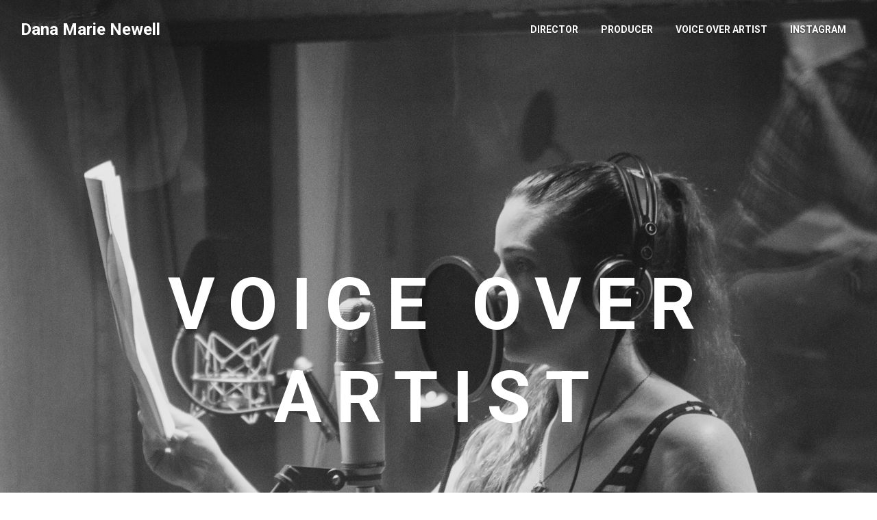

--- FILE ---
content_type: text/html; charset=UTF-8
request_url: https://dananewell.com/voice-over-artist/
body_size: 10939
content:


<!DOCTYPE html>

<html xmlns="http://www.w3.org/1999/xhtml" lang="en-US">

    
    <head>

		    	<meta charset="UTF-8" />
		<meta name="viewport" content="width=device-width, height=device-height, initial-scale=1">
        <meta http-equiv="X-UA-Compatible" content="IE=edge">
		<link rel="profile" href="http://gmpg.org/xfn/11" />

				<meta name='robots' content='index, follow, max-image-preview:large, max-snippet:-1, max-video-preview:-1' />
	<style>img:is([sizes="auto" i], [sizes^="auto," i]) { contain-intrinsic-size: 3000px 1500px }</style>
	
	<!-- This site is optimized with the Yoast SEO plugin v26.8 - https://yoast.com/product/yoast-seo-wordpress/ -->
	<title>Voice Over Artist - Dana Marie Newell</title>
	<link rel="canonical" href="http://dananewell.test/voice-over-artist/" />
	<meta property="og:locale" content="en_US" />
	<meta property="og:type" content="article" />
	<meta property="og:title" content="Voice Over Artist - Dana Marie Newell" />
	<meta property="og:description" content="Dana has been acting since she was 12, whether it be on stage or narrating their family holidays on the handy cam. After years of study as an Actor and Speech and Drama teacher, Dana has now voiced many TVC’s, branded video content and animations. Her vocal quality is light, familiar but can hold aContinue reading &rarr;" />
	<meta property="og:url" content="http://dananewell.test/voice-over-artist/" />
	<meta property="og:site_name" content="Dana Marie Newell" />
	<meta property="article:modified_time" content="2022-04-04T10:33:34+00:00" />
	<meta property="og:image" content="http://dananewell.test/wp-content/uploads/2017/11/Studio-Dana-1024x683.gif" />
	<meta property="og:image:width" content="1024" />
	<meta property="og:image:height" content="683" />
	<meta property="og:image:type" content="image/gif" />
	<meta name="twitter:card" content="summary_large_image" />
	<meta name="twitter:label1" content="Est. reading time" />
	<meta name="twitter:data1" content="1 minute" />
	<script type="application/ld+json" class="yoast-schema-graph">{"@context":"https://schema.org","@graph":[{"@type":"WebPage","@id":"http://dananewell.test/voice-over-artist/","url":"http://dananewell.test/voice-over-artist/","name":"Voice Over Artist - Dana Marie Newell","isPartOf":{"@id":"http://dananewell.test/#website"},"primaryImageOfPage":{"@id":"http://dananewell.test/voice-over-artist/#primaryimage"},"image":{"@id":"http://dananewell.test/voice-over-artist/#primaryimage"},"thumbnailUrl":"https://dananewell.com/wp-content/uploads/2017/11/Studio-Dana.gif","datePublished":"2017-11-04T06:33:43+00:00","dateModified":"2022-04-04T10:33:34+00:00","breadcrumb":{"@id":"http://dananewell.test/voice-over-artist/#breadcrumb"},"inLanguage":"en-US","potentialAction":[{"@type":"ReadAction","target":["http://dananewell.test/voice-over-artist/"]}]},{"@type":"ImageObject","inLanguage":"en-US","@id":"http://dananewell.test/voice-over-artist/#primaryimage","url":"https://dananewell.com/wp-content/uploads/2017/11/Studio-Dana.gif","contentUrl":"https://dananewell.com/wp-content/uploads/2017/11/Studio-Dana.gif","width":1920,"height":1280},{"@type":"BreadcrumbList","@id":"http://dananewell.test/voice-over-artist/#breadcrumb","itemListElement":[{"@type":"ListItem","position":1,"name":"Home","item":"https://dananewell.com/"},{"@type":"ListItem","position":2,"name":"Voice Over Artist"}]},{"@type":"WebSite","@id":"http://dananewell.test/#website","url":"http://dananewell.test/","name":"Dana Marie Newell","description":"","potentialAction":[{"@type":"SearchAction","target":{"@type":"EntryPoint","urlTemplate":"http://dananewell.test/?s={search_term_string}"},"query-input":{"@type":"PropertyValueSpecification","valueRequired":true,"valueName":"search_term_string"}}],"inLanguage":"en-US"}]}</script>
	<!-- / Yoast SEO plugin. -->


<link rel='dns-prefetch' href='//use.fontawesome.com' />
<link rel='dns-prefetch' href='//fonts.googleapis.com' />
<link rel="alternate" type="application/rss+xml" title="Dana Marie Newell &raquo; Feed" href="https://dananewell.com/feed/" />
<link rel="alternate" type="application/rss+xml" title="Dana Marie Newell &raquo; Comments Feed" href="https://dananewell.com/comments/feed/" />
<script type="text/javascript">
/* <![CDATA[ */
window._wpemojiSettings = {"baseUrl":"https:\/\/s.w.org\/images\/core\/emoji\/16.0.1\/72x72\/","ext":".png","svgUrl":"https:\/\/s.w.org\/images\/core\/emoji\/16.0.1\/svg\/","svgExt":".svg","source":{"concatemoji":"https:\/\/dananewell.com\/wp-includes\/js\/wp-emoji-release.min.js?ver=6.8.3"}};
/*! This file is auto-generated */
!function(s,n){var o,i,e;function c(e){try{var t={supportTests:e,timestamp:(new Date).valueOf()};sessionStorage.setItem(o,JSON.stringify(t))}catch(e){}}function p(e,t,n){e.clearRect(0,0,e.canvas.width,e.canvas.height),e.fillText(t,0,0);var t=new Uint32Array(e.getImageData(0,0,e.canvas.width,e.canvas.height).data),a=(e.clearRect(0,0,e.canvas.width,e.canvas.height),e.fillText(n,0,0),new Uint32Array(e.getImageData(0,0,e.canvas.width,e.canvas.height).data));return t.every(function(e,t){return e===a[t]})}function u(e,t){e.clearRect(0,0,e.canvas.width,e.canvas.height),e.fillText(t,0,0);for(var n=e.getImageData(16,16,1,1),a=0;a<n.data.length;a++)if(0!==n.data[a])return!1;return!0}function f(e,t,n,a){switch(t){case"flag":return n(e,"\ud83c\udff3\ufe0f\u200d\u26a7\ufe0f","\ud83c\udff3\ufe0f\u200b\u26a7\ufe0f")?!1:!n(e,"\ud83c\udde8\ud83c\uddf6","\ud83c\udde8\u200b\ud83c\uddf6")&&!n(e,"\ud83c\udff4\udb40\udc67\udb40\udc62\udb40\udc65\udb40\udc6e\udb40\udc67\udb40\udc7f","\ud83c\udff4\u200b\udb40\udc67\u200b\udb40\udc62\u200b\udb40\udc65\u200b\udb40\udc6e\u200b\udb40\udc67\u200b\udb40\udc7f");case"emoji":return!a(e,"\ud83e\udedf")}return!1}function g(e,t,n,a){var r="undefined"!=typeof WorkerGlobalScope&&self instanceof WorkerGlobalScope?new OffscreenCanvas(300,150):s.createElement("canvas"),o=r.getContext("2d",{willReadFrequently:!0}),i=(o.textBaseline="top",o.font="600 32px Arial",{});return e.forEach(function(e){i[e]=t(o,e,n,a)}),i}function t(e){var t=s.createElement("script");t.src=e,t.defer=!0,s.head.appendChild(t)}"undefined"!=typeof Promise&&(o="wpEmojiSettingsSupports",i=["flag","emoji"],n.supports={everything:!0,everythingExceptFlag:!0},e=new Promise(function(e){s.addEventListener("DOMContentLoaded",e,{once:!0})}),new Promise(function(t){var n=function(){try{var e=JSON.parse(sessionStorage.getItem(o));if("object"==typeof e&&"number"==typeof e.timestamp&&(new Date).valueOf()<e.timestamp+604800&&"object"==typeof e.supportTests)return e.supportTests}catch(e){}return null}();if(!n){if("undefined"!=typeof Worker&&"undefined"!=typeof OffscreenCanvas&&"undefined"!=typeof URL&&URL.createObjectURL&&"undefined"!=typeof Blob)try{var e="postMessage("+g.toString()+"("+[JSON.stringify(i),f.toString(),p.toString(),u.toString()].join(",")+"));",a=new Blob([e],{type:"text/javascript"}),r=new Worker(URL.createObjectURL(a),{name:"wpTestEmojiSupports"});return void(r.onmessage=function(e){c(n=e.data),r.terminate(),t(n)})}catch(e){}c(n=g(i,f,p,u))}t(n)}).then(function(e){for(var t in e)n.supports[t]=e[t],n.supports.everything=n.supports.everything&&n.supports[t],"flag"!==t&&(n.supports.everythingExceptFlag=n.supports.everythingExceptFlag&&n.supports[t]);n.supports.everythingExceptFlag=n.supports.everythingExceptFlag&&!n.supports.flag,n.DOMReady=!1,n.readyCallback=function(){n.DOMReady=!0}}).then(function(){return e}).then(function(){var e;n.supports.everything||(n.readyCallback(),(e=n.source||{}).concatemoji?t(e.concatemoji):e.wpemoji&&e.twemoji&&(t(e.twemoji),t(e.wpemoji)))}))}((window,document),window._wpemojiSettings);
/* ]]> */
</script>
<style id='wp-emoji-styles-inline-css' type='text/css'>

	img.wp-smiley, img.emoji {
		display: inline !important;
		border: none !important;
		box-shadow: none !important;
		height: 1em !important;
		width: 1em !important;
		margin: 0 0.07em !important;
		vertical-align: -0.1em !important;
		background: none !important;
		padding: 0 !important;
	}
</style>
<link rel='stylesheet' id='wp-block-library-css' href='https://dananewell.com/wp-includes/css/dist/block-library/style.min.css?ver=6.8.3' type='text/css' media='all' />
<style id='classic-theme-styles-inline-css' type='text/css'>
/*! This file is auto-generated */
.wp-block-button__link{color:#fff;background-color:#32373c;border-radius:9999px;box-shadow:none;text-decoration:none;padding:calc(.667em + 2px) calc(1.333em + 2px);font-size:1.125em}.wp-block-file__button{background:#32373c;color:#fff;text-decoration:none}
</style>
<style id='global-styles-inline-css' type='text/css'>
:root{--wp--preset--aspect-ratio--square: 1;--wp--preset--aspect-ratio--4-3: 4/3;--wp--preset--aspect-ratio--3-4: 3/4;--wp--preset--aspect-ratio--3-2: 3/2;--wp--preset--aspect-ratio--2-3: 2/3;--wp--preset--aspect-ratio--16-9: 16/9;--wp--preset--aspect-ratio--9-16: 9/16;--wp--preset--color--black: #000000;--wp--preset--color--cyan-bluish-gray: #abb8c3;--wp--preset--color--white: #ffffff;--wp--preset--color--pale-pink: #f78da7;--wp--preset--color--vivid-red: #cf2e2e;--wp--preset--color--luminous-vivid-orange: #ff6900;--wp--preset--color--luminous-vivid-amber: #fcb900;--wp--preset--color--light-green-cyan: #7bdcb5;--wp--preset--color--vivid-green-cyan: #00d084;--wp--preset--color--pale-cyan-blue: #8ed1fc;--wp--preset--color--vivid-cyan-blue: #0693e3;--wp--preset--color--vivid-purple: #9b51e0;--wp--preset--gradient--vivid-cyan-blue-to-vivid-purple: linear-gradient(135deg,rgba(6,147,227,1) 0%,rgb(155,81,224) 100%);--wp--preset--gradient--light-green-cyan-to-vivid-green-cyan: linear-gradient(135deg,rgb(122,220,180) 0%,rgb(0,208,130) 100%);--wp--preset--gradient--luminous-vivid-amber-to-luminous-vivid-orange: linear-gradient(135deg,rgba(252,185,0,1) 0%,rgba(255,105,0,1) 100%);--wp--preset--gradient--luminous-vivid-orange-to-vivid-red: linear-gradient(135deg,rgba(255,105,0,1) 0%,rgb(207,46,46) 100%);--wp--preset--gradient--very-light-gray-to-cyan-bluish-gray: linear-gradient(135deg,rgb(238,238,238) 0%,rgb(169,184,195) 100%);--wp--preset--gradient--cool-to-warm-spectrum: linear-gradient(135deg,rgb(74,234,220) 0%,rgb(151,120,209) 20%,rgb(207,42,186) 40%,rgb(238,44,130) 60%,rgb(251,105,98) 80%,rgb(254,248,76) 100%);--wp--preset--gradient--blush-light-purple: linear-gradient(135deg,rgb(255,206,236) 0%,rgb(152,150,240) 100%);--wp--preset--gradient--blush-bordeaux: linear-gradient(135deg,rgb(254,205,165) 0%,rgb(254,45,45) 50%,rgb(107,0,62) 100%);--wp--preset--gradient--luminous-dusk: linear-gradient(135deg,rgb(255,203,112) 0%,rgb(199,81,192) 50%,rgb(65,88,208) 100%);--wp--preset--gradient--pale-ocean: linear-gradient(135deg,rgb(255,245,203) 0%,rgb(182,227,212) 50%,rgb(51,167,181) 100%);--wp--preset--gradient--electric-grass: linear-gradient(135deg,rgb(202,248,128) 0%,rgb(113,206,126) 100%);--wp--preset--gradient--midnight: linear-gradient(135deg,rgb(2,3,129) 0%,rgb(40,116,252) 100%);--wp--preset--font-size--small: 13px;--wp--preset--font-size--medium: 20px;--wp--preset--font-size--large: 36px;--wp--preset--font-size--x-large: 42px;--wp--preset--spacing--20: 0.44rem;--wp--preset--spacing--30: 0.67rem;--wp--preset--spacing--40: 1rem;--wp--preset--spacing--50: 1.5rem;--wp--preset--spacing--60: 2.25rem;--wp--preset--spacing--70: 3.38rem;--wp--preset--spacing--80: 5.06rem;--wp--preset--shadow--natural: 6px 6px 9px rgba(0, 0, 0, 0.2);--wp--preset--shadow--deep: 12px 12px 50px rgba(0, 0, 0, 0.4);--wp--preset--shadow--sharp: 6px 6px 0px rgba(0, 0, 0, 0.2);--wp--preset--shadow--outlined: 6px 6px 0px -3px rgba(255, 255, 255, 1), 6px 6px rgba(0, 0, 0, 1);--wp--preset--shadow--crisp: 6px 6px 0px rgba(0, 0, 0, 1);}:where(.is-layout-flex){gap: 0.5em;}:where(.is-layout-grid){gap: 0.5em;}body .is-layout-flex{display: flex;}.is-layout-flex{flex-wrap: wrap;align-items: center;}.is-layout-flex > :is(*, div){margin: 0;}body .is-layout-grid{display: grid;}.is-layout-grid > :is(*, div){margin: 0;}:where(.wp-block-columns.is-layout-flex){gap: 2em;}:where(.wp-block-columns.is-layout-grid){gap: 2em;}:where(.wp-block-post-template.is-layout-flex){gap: 1.25em;}:where(.wp-block-post-template.is-layout-grid){gap: 1.25em;}.has-black-color{color: var(--wp--preset--color--black) !important;}.has-cyan-bluish-gray-color{color: var(--wp--preset--color--cyan-bluish-gray) !important;}.has-white-color{color: var(--wp--preset--color--white) !important;}.has-pale-pink-color{color: var(--wp--preset--color--pale-pink) !important;}.has-vivid-red-color{color: var(--wp--preset--color--vivid-red) !important;}.has-luminous-vivid-orange-color{color: var(--wp--preset--color--luminous-vivid-orange) !important;}.has-luminous-vivid-amber-color{color: var(--wp--preset--color--luminous-vivid-amber) !important;}.has-light-green-cyan-color{color: var(--wp--preset--color--light-green-cyan) !important;}.has-vivid-green-cyan-color{color: var(--wp--preset--color--vivid-green-cyan) !important;}.has-pale-cyan-blue-color{color: var(--wp--preset--color--pale-cyan-blue) !important;}.has-vivid-cyan-blue-color{color: var(--wp--preset--color--vivid-cyan-blue) !important;}.has-vivid-purple-color{color: var(--wp--preset--color--vivid-purple) !important;}.has-black-background-color{background-color: var(--wp--preset--color--black) !important;}.has-cyan-bluish-gray-background-color{background-color: var(--wp--preset--color--cyan-bluish-gray) !important;}.has-white-background-color{background-color: var(--wp--preset--color--white) !important;}.has-pale-pink-background-color{background-color: var(--wp--preset--color--pale-pink) !important;}.has-vivid-red-background-color{background-color: var(--wp--preset--color--vivid-red) !important;}.has-luminous-vivid-orange-background-color{background-color: var(--wp--preset--color--luminous-vivid-orange) !important;}.has-luminous-vivid-amber-background-color{background-color: var(--wp--preset--color--luminous-vivid-amber) !important;}.has-light-green-cyan-background-color{background-color: var(--wp--preset--color--light-green-cyan) !important;}.has-vivid-green-cyan-background-color{background-color: var(--wp--preset--color--vivid-green-cyan) !important;}.has-pale-cyan-blue-background-color{background-color: var(--wp--preset--color--pale-cyan-blue) !important;}.has-vivid-cyan-blue-background-color{background-color: var(--wp--preset--color--vivid-cyan-blue) !important;}.has-vivid-purple-background-color{background-color: var(--wp--preset--color--vivid-purple) !important;}.has-black-border-color{border-color: var(--wp--preset--color--black) !important;}.has-cyan-bluish-gray-border-color{border-color: var(--wp--preset--color--cyan-bluish-gray) !important;}.has-white-border-color{border-color: var(--wp--preset--color--white) !important;}.has-pale-pink-border-color{border-color: var(--wp--preset--color--pale-pink) !important;}.has-vivid-red-border-color{border-color: var(--wp--preset--color--vivid-red) !important;}.has-luminous-vivid-orange-border-color{border-color: var(--wp--preset--color--luminous-vivid-orange) !important;}.has-luminous-vivid-amber-border-color{border-color: var(--wp--preset--color--luminous-vivid-amber) !important;}.has-light-green-cyan-border-color{border-color: var(--wp--preset--color--light-green-cyan) !important;}.has-vivid-green-cyan-border-color{border-color: var(--wp--preset--color--vivid-green-cyan) !important;}.has-pale-cyan-blue-border-color{border-color: var(--wp--preset--color--pale-cyan-blue) !important;}.has-vivid-cyan-blue-border-color{border-color: var(--wp--preset--color--vivid-cyan-blue) !important;}.has-vivid-purple-border-color{border-color: var(--wp--preset--color--vivid-purple) !important;}.has-vivid-cyan-blue-to-vivid-purple-gradient-background{background: var(--wp--preset--gradient--vivid-cyan-blue-to-vivid-purple) !important;}.has-light-green-cyan-to-vivid-green-cyan-gradient-background{background: var(--wp--preset--gradient--light-green-cyan-to-vivid-green-cyan) !important;}.has-luminous-vivid-amber-to-luminous-vivid-orange-gradient-background{background: var(--wp--preset--gradient--luminous-vivid-amber-to-luminous-vivid-orange) !important;}.has-luminous-vivid-orange-to-vivid-red-gradient-background{background: var(--wp--preset--gradient--luminous-vivid-orange-to-vivid-red) !important;}.has-very-light-gray-to-cyan-bluish-gray-gradient-background{background: var(--wp--preset--gradient--very-light-gray-to-cyan-bluish-gray) !important;}.has-cool-to-warm-spectrum-gradient-background{background: var(--wp--preset--gradient--cool-to-warm-spectrum) !important;}.has-blush-light-purple-gradient-background{background: var(--wp--preset--gradient--blush-light-purple) !important;}.has-blush-bordeaux-gradient-background{background: var(--wp--preset--gradient--blush-bordeaux) !important;}.has-luminous-dusk-gradient-background{background: var(--wp--preset--gradient--luminous-dusk) !important;}.has-pale-ocean-gradient-background{background: var(--wp--preset--gradient--pale-ocean) !important;}.has-electric-grass-gradient-background{background: var(--wp--preset--gradient--electric-grass) !important;}.has-midnight-gradient-background{background: var(--wp--preset--gradient--midnight) !important;}.has-small-font-size{font-size: var(--wp--preset--font-size--small) !important;}.has-medium-font-size{font-size: var(--wp--preset--font-size--medium) !important;}.has-large-font-size{font-size: var(--wp--preset--font-size--large) !important;}.has-x-large-font-size{font-size: var(--wp--preset--font-size--x-large) !important;}
:where(.wp-block-post-template.is-layout-flex){gap: 1.25em;}:where(.wp-block-post-template.is-layout-grid){gap: 1.25em;}
:where(.wp-block-columns.is-layout-flex){gap: 2em;}:where(.wp-block-columns.is-layout-grid){gap: 2em;}
:root :where(.wp-block-pullquote){font-size: 1.5em;line-height: 1.6;}
</style>
<link rel='stylesheet' id='foobox-free-min-css' href='https://dananewell.com/wp-content/plugins/foobox-image-lightbox/free/css/foobox.free.min.css?ver=2.7.41' type='text/css' media='all' />
<link rel='stylesheet' id='fb-widget-frontend-style-css' href='https://dananewell.com/wp-content/plugins/facebook-pagelike-widget/assets/css/style.css?ver=1.0.0' type='text/css' media='all' />
<link rel='stylesheet' id='open-layers-css' href='https://dananewell.com/wp-content/plugins/fullscreen-galleria/ol.css?ver=6.5.0' type='text/css' media='all' />
<link rel='stylesheet' id='galleria-fs-clr-css' href='https://dananewell.com/wp-content/plugins/fullscreen-galleria/galleria-fs-b.css?ver=1.6.12-LsIvEY' type='text/css' media='all' />
<link rel='stylesheet' id='galleria-fs-css' href='https://dananewell.com/wp-content/plugins/fullscreen-galleria/galleria-fs.css?ver=1.6.12-LsIvEY' type='text/css' media='all' />
<link rel='stylesheet' id='photoswipe-core-css-css' href='https://dananewell.com/wp-content/plugins/photoswipe-masonry/photoswipe-dist/photoswipe.css?ver=6.8.3' type='text/css' media='all' />
<link rel='stylesheet' id='pswp-skin-css' href='https://dananewell.com/wp-content/plugins/photoswipe-masonry/photoswipe-dist/default-skin/default-skin.css?ver=6.8.3' type='text/css' media='all' />
<link rel='stylesheet' id='tp_twitter_plugin_css-css' href='https://dananewell.com/wp-content/plugins/recent-tweets-widget/tp_twitter_plugin.css?ver=1.0' type='text/css' media='screen' />
<link rel='stylesheet' id='wp-components-css' href='https://dananewell.com/wp-includes/css/dist/components/style.min.css?ver=6.8.3' type='text/css' media='all' />
<link rel='stylesheet' id='godaddy-styles-css' href='https://dananewell.com/wp-content/mu-plugins/vendor/wpex/godaddy-launch/includes/Dependencies/GoDaddy/Styles/build/latest.css?ver=2.0.2' type='text/css' media='all' />
<link rel='stylesheet' id='parent-style-css' href='https://dananewell.com/wp-content/themes/bento/style.css?ver=6.8.3' type='text/css' media='all' />
<link rel='stylesheet' id='child-style-css' href='https://dananewell.com/wp-content/themes/dana-newell/style.css?ver=6.8.3' type='text/css' media='all' />
<link rel='stylesheet' id='dashicons-css' href='https://dananewell.com/wp-includes/css/dashicons.min.css?ver=6.8.3' type='text/css' media='all' />
<link rel='stylesheet' id='bento-theme-styles-css' href='https://dananewell.com/wp-content/themes/bento/style.css' type='text/css' media='all' />
<style id='bento-theme-styles-inline-css' type='text/css'>

		.logo {
			padding: 30px 0;
			padding: 3rem 0;
		}
	
		@media screen and (min-width: 64em) {
			.bnt-container {
				max-width: 1080px;
				max-width: 108rem;
			}
		}
		@media screen and (min-width: 74.25em) {
			.bnt-container {
				padding: 0;
			}
		}
		@media screen and (min-width: 120em) {
			.bnt-container {
				max-width: 1440px;
				max-width: 144rem;
			}
		}
	
		body {
			font-family: Roboto, Arial, sans-serif;
			font-size: 14px;
			font-size: 1.4em;
		}
		.site-content h1, 
		.site-content h2, 
		.site-content h3, 
		.site-content h4, 
		.site-content h5, 
		.site-content h6,
		.post-header-title h1 {
			font-family: Roboto, Arial, sans-serif;
		}
		#nav-primary {
			font-family: Roboto, Arial, sans-serif;
		}
		.primary-menu > li > a,
		.primary-menu > li > a:after {
			font-size: 14px;
			font-size: 1.4rem;
		}
	
		.site-header,
		.header-default .site-header.fixed-header,
		.header-centered .site-header.fixed-header,
		.header-side .site-wrapper {
			background: #ffffff;
		}
		.primary-menu > li > .sub-menu {
			border-top-color: #ffffff;
		}
		.primary-menu > li > a,
		#nav-mobile li a,
		.mobile-menu-trigger,
		.mobile-menu-close,
		.ham-menu-close {
			color: #333333;
		}
		.primary-menu > li > a:hover,
		.primary-menu > li.current-menu-item > a,
		.primary-menu > li.current-menu-ancestor > a {
			color: #00B285;
		}
		.primary-menu .sub-menu li,
		#nav-mobile {
			background-color: #dddddd;
		}
		.primary-menu .sub-menu li a:hover,
		.primary-menu .sub-menu .current-menu-item:not(.current-menu-ancestor) > a,
		#nav-mobile li a:hover,
		#nav-mobile .current-menu-item:not(.current-menu-ancestor) > a {
			background-color: #cccccc;
		}
		.primary-menu .sub-menu,
		.primary-menu .sub-menu li,
		#nav-mobile li a,
		#nav-mobile .primary-mobile-menu > li:first-child > a {
			border-color: #cccccc;
		}
		.primary-menu .sub-menu li a {
			color: #333333; 
		}
		.primary-menu .sub-menu li:hover > a {
			color: #333333; 
		}
		#nav-mobile {
			background-color: #dddddd;
		}
		#nav-mobile li a,
		.mobile-menu-trigger,
		.mobile-menu-close {
			color: #333333;
		}
		#nav-mobile li a:hover,
		#nav-mobile .current-menu-item:not(.current-menu-ancestor) > a {
			background-color: #cccccc;
		}
		#nav-mobile li a,
		#nav-mobile .primary-mobile-menu > li:first-child > a {
			border-color: #cccccc;	
		}
		#nav-mobile li a:hover,
		.mobile-menu-trigger-container:hover,
		.mobile-menu-close:hover {
			color: #333333;
		}
	
		.site-content {
			background-color: #f4f4f4;
		}
		.site-content h1, 
		.site-content h2, 
		.site-content h3, 
		.site-content h4, 
		.site-content h5, 
		.site-content h6 {
			color: #333333;
		}
		.products .product a h3,
		.masonry-item-box a h2 {
			color: inherit;	
		}
		.site-content {
			color: #333333;
		}
		.site-content a:not(.masonry-item-link) {
			color: #00b285;
		}
		.site-content a:not(.page-numbers) {
			color: #00b285;
		}
		.site-content a:not(.ajax-load-more) {
			color: #00b285;
		}
		.site-content a:not(.remove) {
			color: #00b285;
		}
		.site-content a:not(.button) {
			color: #00b285;
		}
		.page-links a .page-link-text:not(:hover) {
			color: #00B285;
		}
		label,
		.wp-caption-text,
		.post-date-blog,
		.entry-footer, 
		.archive-header .archive-description, 
		.comment-meta,
		.comment-notes,
		.project-types,
		.widget_archive li,
		.widget_categories li,
		.widget .post-date,
		.widget_calendar table caption,
		.widget_calendar table th,
		.widget_recent_comments .recentcomments,
		.product .price del,
		.widget del,
		.widget del .amount,
		.product_list_widget a.remove,
		.product_list_widget .quantity,
		.product-categories .count,
		.product_meta,
		.shop_table td.product-remove a,
		.woocommerce-checkout .payment_methods .wc_payment_method .payment_box {
			color: #999999;
		}
		hr,
		.entry-content table,
		.entry-content td,
		.entry-content th,
		.separator-line,
		.comment .comment .comment-nested,
		.comment-respond,
		.sidebar .widget_recent_entries ul li,
		.sidebar .widget_recent_comments ul li,
		.sidebar .widget_categories ul li,
		.sidebar .widget_archive ul li,
		.sidebar .widget_product_categories ul li,
		.woocommerce .site-footer .widget-woo .product_list_widget li,
		.woocommerce .site-footer .widget-woo .cart_list li:last-child,
		.woocommerce-tabs .tabs,
		.woocommerce-tabs .tabs li.active,
		.cart_item,
		.cart_totals .cart-subtotal,
		.cart_totals .order-total,
		.woocommerce-checkout-review-order table tfoot,
		.woocommerce-checkout-review-order table tfoot .order-total,
		.woocommerce-checkout-review-order table tfoot .shipping {
			border-color: #dddddd;	
		}
		input[type="text"], 
		input[type="password"], 
		input[type="email"], 
		input[type="number"], 
		input[type="tel"], 
		input[type="search"], 
		textarea, 
		select, 
		.select2-container {
			background-color: #e4e4e4;
			color: #333333;
		}
		::-webkit-input-placeholder { 
			color: #aaaaaa; 
		}
		::-moz-placeholder { 
			color: #aaaaaa; 
		}
		:-ms-input-placeholder { 
			color: #aaaaaa; 
		}
		input:-moz-placeholder { 
			color: #aaaaaa; 
		}
		.pagination a.page-numbers:hover,
		.woocommerce-pagination a.page-numbers:hover,
		.site-content a.ajax-load-more:hover,
		.page-links a .page-link-text:hover,
		.widget_price_filter .ui-slider .ui-slider-range, 
		.widget_price_filter .ui-slider .ui-slider-handle,
		input[type="submit"],
		.site-content .button,
		.widget_price_filter .ui-slider .ui-slider-range, 
		.widget_price_filter .ui-slider .ui-slider-handle {
			background-color: #00b285;	
		}
		.pagination a.page-numbers:hover,
		.woocommerce-pagination a.page-numbers:hover,
		.site-content a.ajax-load-more:hover,
		.page-links a .page-link-text:hover {
			border-color: #00b285;
		}
		.page-links a .page-link-text:not(:hover),
		.pagination a, 
		.woocommerce-pagination a,
		.site-content a.ajax-load-more {
			color: #00b285;
		}
		input[type="submit"]:hover,
		.site-content .button:hover {
			background-color: #00906c;
		}
		input[type="submit"],
		.site-content .button,
		.site-content a.button,
		.pagination a.page-numbers:hover,
		.woocommerce-pagination a.page-numbers:hover,
		.site-content a.ajax-load-more:hover,
		.page-links a .page-link-text:hover {
			color: #ffffff;	
		}
		input[type="submit"]:hover,
		.site-content .button:hover {
			color: #ffffff;
		}
		.shop_table .actions .button,
		.shipping-calculator-form .button,
		.checkout_coupon .button,
		.widget_shopping_cart .button:first-child,
		.price_slider_amount .button {
			background-color: #999999;
		}
		.shop_table .actions .button:hover,
		.shipping-calculator-form .button:hover,
		.checkout_coupon .button:hover,
		.widget_shopping_cart .button:first-child:hover,
		.price_slider_amount .button:hover {
			background-color: #777777;
		}
		.shop_table .actions .button,
		.shipping-calculator-form .button,
		.checkout_coupon .button,
		.widget_shopping_cart .button:first-child,
		.price_slider_amount .button {
			color: #ffffff;
		}
		.shop_table .actions .button:hover,
		.shipping-calculator-form .button:hover,
		.checkout_coupon .button:hover,
		.widget_shopping_cart .button:first-child:hover,
		.price_slider_amount .button:hover {
			color: #ffffff;
		}
	
		.sidebar-footer {
			background-color: #0a0a0a;
		}
		.site-footer {
			color: #cccccc;
		}
		.site-footer a {
			color: #ffffff;
		}
		.site-footer label, 
		.site-footer .post-date-blog, 
		.site-footer .entry-footer, 
		.site-footer .comment-meta, 
		.site-footer .comment-notes, 
		.site-footer .widget_archive li, 
		.site-footer .widget_categories li, 
		.site-footer .widget .post-date, 
		.site-footer .widget_calendar table caption, 
		.site-footer .widget_calendar table th, 
		.site-footer .widget_recent_comments .recentcomments {
			color: #aaaaaa;
		}
		.sidebar-footer .widget_recent_entries ul li, 
		.sidebar-footer .widget_recent_comments ul li, 
		.sidebar-footer .widget_categories ul li, 
		.sidebar-footer .widget_archive ul li {
			border-color: #999999;
		}
		.bottom-footer {
			background-color: #0a0a0a;
			color: #cccccc;
		}
		.bottom-footer a {
			color: #ffffff;
		}
	
		.home.blog .post-header-title h1 {
			color: #ffffff;
		}
		.home.blog .post-header-subtitle {
			color: #cccccc;
		}
	

				.post-header {
					background-image: url(https://dananewell.com/wp-content/uploads/2017/11/Studio-Dana.gif);
				}
			
			.post-header-title h1,
			.entry-header h1 { 
				color: ; 
			}
			.post-header-subtitle {
				color: #999999;
			}
			.site-content {
				background-color: ;
			}
		
				.post-header-overlay {
					background-color: ;
					opacity: 0;
				}
				.post-header-subtitle {
					margin-bottom: 0;
				}
				.post-header-cta a,
				.post-header-cta div {
					border-color: ;
				}
				.post-header-cta .post-header-cta-primary {
					background-color: ;
					color: ;
				}
				.post-header-cta .post-header-cta-secondary {
					color: ;
				}
				.post-header-cta a:hover,
				.post-header-cta div:hover {
					border-color: ;
				}
				.post-header-cta .post-header-cta-primary:hover {
					background-color: ;
				}
				.post-header-cta .post-header-cta-secondary:hover {
					color: ;
				}
				.post-header-cta .post-header-cta-secondary {
					color: ;
					border-color: ;
				}
				.post-header-cta .post-header-cta-secondary:hover {
					color: ;
					border-color: ;
				}
				@media screen and (min-width: 48em) {
					.post-header-title {
						padding-top: 35%;
						padding-bottom: 35%;
					}
				}
			
					.site-header.no-fixed-header {
						background: transparent;
						position: absolute;
						top: 0;
						width: 100%;
					}
					.primary-menu > li > .sub-menu {
						border-top-color: transparent;
					}
					.no-fixed-header .primary-menu > li > a, 
					.site-header .mobile-menu-trigger,
					.site-header .ham-menu-trigger {
						color: ;
					}
					.no-fixed-header .primary-menu > li > a:hover {
						color: ;
					}
				
</style>
<link rel='stylesheet' id='font-awesome-css' href='https://use.fontawesome.com/releases/v5.0.13/css/all.css' type='text/css' media='all' />
<link rel='stylesheet' id='google-fonts-css' href='https://fonts.googleapis.com/css?family=Roboto%3A400%2C700%2C400italic%7CRoboto%3A400%2C700%2C400italic%7CRoboto%3A400%2C700&#038;subset=cyrillic%2Clatin%2Clatin-ext%2Cgreek-ext' type='text/css' media='all' />
<script type="text/javascript" src="https://dananewell.com/wp-includes/js/tinymce/tinymce.min.js?ver=49110-20250317" id="wp-tinymce-root-js"></script>
<script type="text/javascript" src="https://dananewell.com/wp-includes/js/tinymce/plugins/compat3x/plugin.min.js?ver=49110-20250317" id="wp-tinymce-js"></script>
<script type="text/javascript" src="https://dananewell.com/wp-includes/js/jquery/jquery.min.js?ver=3.7.1" id="jquery-core-js"></script>
<script type="text/javascript" src="https://dananewell.com/wp-includes/js/jquery/jquery-migrate.min.js?ver=3.4.1" id="jquery-migrate-js"></script>
<script type="text/javascript" src="https://dananewell.com/wp-content/plugins/photoswipe-masonry/photoswipe-dist/photoswipe.min.js?ver=6.8.3" id="photoswipe-js"></script>
<script type="text/javascript" src="https://dananewell.com/wp-content/plugins/photoswipe-masonry/photoswipe-masonry.js?ver=6.8.3" id="photoswipe-masonry-js-js"></script>
<script type="text/javascript" src="https://dananewell.com/wp-content/plugins/photoswipe-masonry/photoswipe-dist/photoswipe-ui-default.min.js?ver=6.8.3" id="photoswipe-ui-default-js"></script>
<script type="text/javascript" src="https://dananewell.com/wp-content/plugins/photoswipe-masonry/masonry.pkgd.min.js?ver=6.8.3" id="photoswipe-masonry-js"></script>
<script type="text/javascript" src="https://dananewell.com/wp-content/plugins/photoswipe-masonry/imagesloaded.pkgd.min.js?ver=6.8.3" id="photoswipe-imagesloaded-js"></script>
<script type="text/javascript" id="foobox-free-min-js-before">
/* <![CDATA[ */
/* Run FooBox FREE (v2.7.41) */
var FOOBOX = window.FOOBOX = {
	ready: true,
	disableOthers: false,
	o: {wordpress: { enabled: true }, countMessage:'image %index of %total', captions: { dataTitle: ["captionTitle","title"], dataDesc: ["captionDesc","description"] }, rel: '', excludes:'.fbx-link,.nofoobox,.nolightbox,a[href*="pinterest.com/pin/create/button/"]', affiliate : { enabled: false }},
	selectors: [
		".foogallery-container.foogallery-lightbox-foobox", ".foogallery-container.foogallery-lightbox-foobox-free", ".gallery", ".wp-block-gallery", ".wp-caption", ".wp-block-image", "a:has(img[class*=wp-image-])", ".foobox"
	],
	pre: function( $ ){
		// Custom JavaScript (Pre)
		
	},
	post: function( $ ){
		// Custom JavaScript (Post)
		
		// Custom Captions Code
		
	},
	custom: function( $ ){
		// Custom Extra JS
		
	}
};
/* ]]> */
</script>
<script type="text/javascript" src="https://dananewell.com/wp-content/plugins/foobox-image-lightbox/free/js/foobox.free.min.js?ver=2.7.41" id="foobox-free-min-js"></script>
<link rel="https://api.w.org/" href="https://dananewell.com/wp-json/" /><link rel="alternate" title="JSON" type="application/json" href="https://dananewell.com/wp-json/wp/v2/pages/536" /><link rel="EditURI" type="application/rsd+xml" title="RSD" href="https://dananewell.com/xmlrpc.php?rsd" />
<meta name="generator" content="WordPress 6.8.3" />
<link rel='shortlink' href='https://dananewell.com/?p=536' />
<link rel="alternate" title="oEmbed (JSON)" type="application/json+oembed" href="https://dananewell.com/wp-json/oembed/1.0/embed?url=https%3A%2F%2Fdananewell.com%2Fvoice-over-artist%2F" />
<link rel="alternate" title="oEmbed (XML)" type="text/xml+oembed" href="https://dananewell.com/wp-json/oembed/1.0/embed?url=https%3A%2F%2Fdananewell.com%2Fvoice-over-artist%2F&#038;format=xml" />
<script>fsg_json = {}; fsg_photobox = {}; fsg_photolist = {};</script>
    </head>


    
    <body class="wp-singular page-template-default page page-id-536 wp-theme-bento wp-child-theme-dana-newell no-sidebar extended-header header-default">

		
		<div class="site-wrapper clear">

			<header class="site-header no-fixed-header">
            	<div class="bnt-container">

                	        <div class="mobile-menu-trigger">
        	<div class="mobile-menu-trigger-container">
                <div class="mobile-menu-trigger-stick">
                </div>
                <div class="mobile-menu-trigger-stick">
                </div>
                <div class="mobile-menu-trigger-stick">
                </div>
            </div>
        </div>
        <div class="mobile-menu">
            <div class="mobile-menu-shadow">
            </div>
            <div id="nav-mobile" class="nav">
            	<div class="mobile-menu-close-container">
                	<div class="mobile-menu-close">
                    </div>
                </div>
                <nav>
                    <div class="menu-container"><ul id="menu-primary-menu-1" class="primary-mobile-menu"><li class="menu-item menu-item-type-post_type menu-item-object-page menu-item-543"><a href="https://dananewell.com/director/"><span class="menu-item-inner">Director</span></a></li>
<li class="menu-item menu-item-type-post_type menu-item-object-page menu-item-544"><a href="https://dananewell.com/producer/"><span class="menu-item-inner">Producer</span></a></li>
<li class="menu-item menu-item-type-post_type menu-item-object-page current-menu-item page_item page-item-536 current_page_item menu-item-546"><a href="https://dananewell.com/voice-over-artist/" aria-current="page"><span class="menu-item-inner">Voice Over Artist</span></a></li>
<li class="menu-item menu-item-type-custom menu-item-object-custom menu-item-521"><a target="_blank" href="https://www.instagram.com/danamarien/" title="@danamarien"><span class="menu-item-inner">Instagram</span></a></li>
</ul></div>                </nav>
            </div>
        </div>
        
                    <div class="logo clear"><a href="https://dananewell.com/" class="logo-default-link"><span class="logo-default">Dana Marie Newell</span></a></div>
                    		<div class="header-menu clear">
            <div id="nav-primary" class="nav">
                <nav>
                    <div class="menu-container"><ul id="menu-primary-menu-2" class="primary-menu"><li class="menu-item menu-item-type-post_type menu-item-object-page menu-item-543"><a href="https://dananewell.com/director/"><span class="menu-item-inner">Director</span></a></li>
<li class="menu-item menu-item-type-post_type menu-item-object-page menu-item-544"><a href="https://dananewell.com/producer/"><span class="menu-item-inner">Producer</span></a></li>
<li class="menu-item menu-item-type-post_type menu-item-object-page current-menu-item page_item page-item-536 current_page_item menu-item-546"><a href="https://dananewell.com/voice-over-artist/" aria-current="page"><span class="menu-item-inner">Voice Over Artist</span></a></li>
<li class="menu-item menu-item-type-custom menu-item-object-custom menu-item-521"><a target="_blank" href="https://www.instagram.com/danamarien/" title="@danamarien"><span class="menu-item-inner">Instagram</span></a></li>
</ul></div>                </nav>
            </div>
        </div>
		<div class="ham-menu-trigger">
        	<div class="ham-menu-trigger-container">
                <div class="ham-menu-trigger-stick">
                </div>
                <div class="ham-menu-trigger-stick">
                </div>
                <div class="ham-menu-trigger-stick">
                </div>
            </div>
        </div>
		<div class="ham-menu-close-container">
			<div class="ham-menu-close">
			</div>
		</div>
        
                </div>
            </header>

			<!-- .site-header -->

			
				<div class="post-header">
					
					<div class="post-header-overlay">
					</div>
					<div class="bnt-container post-header-container">
						<div class="post-header-title">
							<h1>Voice Over Artist</h1>
							
							
						</div>
					</div>
				</div>
			
        	<div class="site-content">

          <!-- DVE: Only this line added to this template -->
          

<div class="bnt-container">
    
    <div class="content content-page">
        <main class="site-main">
        
            
<article id="post-536" class="post-536 page type-page status-publish has-post-thumbnail hentry has-thumb">

		
	    
    <div class="entry-content clear">
		
		
<p>Dana has been acting since she was 12, whether it be on stage or narrating their family holidays on the handy cam. After years of study as an Actor and Speech and Drama teacher, Dana has now voiced many TVC’s, branded video content and animations.</p>



<p>Her vocal quality is light, familiar but can hold a serious undertone when required.</p>



<p>Dana enjoys the collaborative process of producing creative work and loves playing in the booth with vocal flexibility.</p>



<p>Dana’s voice suits a range of voice over styles such as narrative, retail, corporate and a light hearted conversation between friends.</p>



<p>Dana prides herself on being able make even the cheesest dialogue sound natural.</p>



<p>Agent:<br>Melbourne Voices Management<br>sue@melbournevoicesmanagement.com.au<br>03 9502 7030</p>
		
	</div>

</article>    
        </main>
    </div>
    
        
</div>

        <div class="post-listing">
                            <div class="post-link" style="background-image:url('https://dananewell.com/wp-content/uploads/2018/09/Dollar.png');">
                    <a href="https://dananewell.com/2018/09/dollar-curtains-blinds/" rel="bookmark" class="button box-btn">
                      <div class="bg"></div>
                      <div class="content">
                        <div class="bnt-container">
                          <strong>Dollar Curtains &#038; Blinds | TVC</strong>
                          <div class='excerpt'>  </div>
                        </div>
                      </div>
                    </a>
                  </div>
                                  <div class="post-link" style="background-image:url('https://dananewell.com/wp-content/uploads/2018/04/DIXON_VIDEO_2_01.jpg');">
                    <a href="https://dananewell.com/2018/04/dixon-advisory/" rel="bookmark" class="button box-btn">
                      <div class="bg"></div>
                      <div class="content">
                        <div class="bnt-container">
                          <strong>Dixon Advisory</strong>
                          <div class='excerpt'>  </div>
                        </div>
                      </div>
                    </a>
                  </div>
                                  <div class="post-link" style="background-image:url('https://dananewell.com/wp-content/uploads/2018/02/reTHINK_NEWVOICE.jpg');">
                    <a href="https://dananewell.com/2018/02/rethink-voice-over/" rel="bookmark" class="button box-btn">
                      <div class="bg"></div>
                      <div class="content">
                        <div class="bnt-container">
                          <strong>reTHINK | Voice Over</strong>
                          <div class='excerpt'>  </div>
                        </div>
                      </div>
                    </a>
                  </div>
                                  <div class="post-link" style="background-image:url('https://dananewell.com/wp-content/uploads/2017/11/LoveFoodHateWaste_Animation.gif');">
                    <a href="https://dananewell.com/2017/11/love-food-hate-waste-promo-video/" rel="bookmark" class="button box-btn">
                      <div class="bg"></div>
                      <div class="content">
                        <div class="bnt-container">
                          <strong>Love Food Hate Waste | Promo Video</strong>
                          <div class='excerpt'>  </div>
                        </div>
                      </div>
                    </a>
                  </div>
                                  <div class="post-link" style="background-image:url('https://dananewell.com/wp-content/uploads/2017/11/TravelGuides.gif');">
                    <a href="https://dananewell.com/2017/11/travel-guides-infographic/" rel="bookmark" class="button box-btn">
                      <div class="bg"></div>
                      <div class="content">
                        <div class="bnt-container">
                          <strong>Travel Guides | Infographic</strong>
                          <div class='excerpt'>  </div>
                        </div>
                      </div>
                    </a>
                  </div>
                                  <div class="post-link" style="background-image:url('https://dananewell.com/wp-content/uploads/2017/11/WebsiteTest.gif');">
                    <a href="https://dananewell.com/2017/11/dana-newell-voice-reel/" rel="bookmark" class="button box-btn">
                      <div class="bg"></div>
                      <div class="content">
                        <div class="bnt-container">
                          <strong>Dana Newell | Voice Over Reel</strong>
                          <div class='excerpt'>  </div>
                        </div>
                      </div>
                    </a>
                  </div>
                                  <div class="post-link" style="background-image:url('https://dananewell.com/wp-content/uploads/2017/11/MindStar2.jpg');">
                    <a href="https://dananewell.com/2017/11/mind-star-promo-video/" rel="bookmark" class="button box-btn">
                      <div class="bg"></div>
                      <div class="content">
                        <div class="bnt-container">
                          <strong>Mind Star | Promo Video</strong>
                          <div class='excerpt'>  </div>
                        </div>
                      </div>
                    </a>
                  </div>
                                  <div class="post-link" style="background-image:url('https://dananewell.com/wp-content/uploads/2017/11/SOLAR-SCHOOLS_12.jpg');">
                    <a href="https://dananewell.com/2017/11/solar-schools-promo-video/" rel="bookmark" class="button box-btn">
                      <div class="bg"></div>
                      <div class="content">
                        <div class="bnt-container">
                          <strong>Solar Schools | Promo Video</strong>
                          <div class='excerpt'>  </div>
                        </div>
                      </div>
                    </a>
                  </div>
                                  <div class="post-link" style="background-image:url('https://dananewell.com/wp-content/uploads/2017/11/The-Falling_Poster-cropped.gif');">
                    <a href="https://dananewell.com/2017/11/the-falling/" rel="bookmark" class="button box-btn">
                      <div class="bg"></div>
                      <div class="content">
                        <div class="bnt-container">
                          <strong>The Falling | Short Film</strong>
                          <div class='excerpt'> <p>Blinded by her heart of darkness, a woman races to escape a death sentence, running from the very thing that will set her free.</p>
 </div>
                        </div>
                      </div>
                    </a>
                  </div>
                        </div>
      
            </div><!-- .site-content -->
			
						<div class="after-content">
			</div>
            
            <footer class="site-footer">
				
								                    
				                <div class="bottom-footer clear">
                	<div class="bnt-container">
					
												
                        <div class="footer-copyright">&#169; 2026 Dana Marie Newell. Bento theme by Satori</div>						
                    </div>
                </div>
                
            </footer><!-- .site-footer -->

		</div><!-- .site-wrapper -->
		
				<script type="speculationrules">
{"prefetch":[{"source":"document","where":{"and":[{"href_matches":"\/*"},{"not":{"href_matches":["\/wp-*.php","\/wp-admin\/*","\/wp-content\/uploads\/*","\/wp-content\/*","\/wp-content\/plugins\/*","\/wp-content\/themes\/dana-newell\/*","\/wp-content\/themes\/bento\/*","\/*\\?(.+)"]}},{"not":{"selector_matches":"a[rel~=\"nofollow\"]"}},{"not":{"selector_matches":".no-prefetch, .no-prefetch a"}}]},"eagerness":"conservative"}]}
</script>
<script type="text/javascript" src="https://dananewell.com/wp-content/plugins/fullscreen-galleria/galleria-1.6.1.min.js?ver=1.6.1" id="galleria-js"></script>
<script type="text/javascript" src="https://dananewell.com/wp-content/plugins/fullscreen-galleria/galleria-fs.js?ver=1.6.12-LsIvEY" id="galleria-fs-js"></script>
<script type="text/javascript" src="https://dananewell.com/wp-content/plugins/fullscreen-galleria/galleria-fs-theme.js?ver=1.6.12-LsIvEY" id="galleria-fs-theme-js"></script>
<script type="text/javascript" src="https://dananewell.com/wp-content/themes/bento/includes/fitvids/jquery.fitvids.js?ver=6.8.3" id="jquery-fitvids-js"></script>
<script type="text/javascript" id="bento-theme-scripts-js-extra">
/* <![CDATA[ */
var bentoThemeVars = {"menu_config":"","fixed_menu":"","ajaxurl":"https:\/\/dananewell.com\/wp-admin\/admin-ajax.php","query_vars":"{\"page\":\"\",\"pagename\":\"voice-over-artist\"}","paged":"0","max_pages":"0","grid_mode":"nogrid"};
/* ]]> */
</script>
<script type="text/javascript" src="https://dananewell.com/wp-content/themes/bento/includes/js/theme-scripts.js?ver=6.8.3" id="bento-theme-scripts-js"></script>
<div id="galleria"></div><script>fullscreen_galleria_postid=536;
fsg_settings = {"theme":"b","transition":"slide","overlay_time":"2000","show_title":true,"show_description":true,"show_attachment":true,"show_map":true,"show_caption":false,"show_camera_info":false,"show_thumbnails":false,"show_permalink":"page","show_sharing":false,"image_nav":false,"auto_start_slideshow":false,"true_fullscreen":false,"load_on_demand":false,"w3tc":false,"load_in_header":false};
fullscreen_galleria_attachment=false;
</script><!-- Root element of PhotoSwipe. Must have class pswp. -->
<div class="pswp" tabindex="-1" role="dialog" aria-hidden="true">

<!-- Background of PhotoSwipe.
    Its a separate element, as animating opacity is faster than rgba(). -->
<div class="pswp__bg"></div>

<!-- Slides wrapper with overflow:hidden. -->
<div class="pswp__scroll-wrap">

    <!-- Container that holds slides.
            PhotoSwipe keeps only 3 slides in DOM to save memory. -->
    <div class="pswp__container">
        <!-- dont modify these 3 pswp__item elements, data is added later on -->
        <div class="pswp__item"></div>
        <div class="pswp__item"></div>
        <div class="pswp__item"></div>
    </div>

    <!-- Default (PhotoSwipeUI_Default) interface on top of sliding area. Can be changed. -->
    <div class="pswp__ui pswp__ui--hidden">
        <div class="pswp__top-bar">

            <!--  Controls are self-explanatory. Order can be changed. -->

            <div class="pswp__counter"></div>

            <button class="pswp__button pswp__button--close" title="Close (Esc)"></button>

            <button class="pswp__button pswp__button--share" title="Share"></button>

            <button class="pswp__button pswp__button--fs" title="Toggle fullscreen"></button>

            <button class="pswp__button pswp__button--zoom" title="Zoom in/out"></button>

            <!-- Preloader demo http://codepen.io/dimsemenov/pen/yyBWoR -->
            <!-- element will get class pswp__preloader--active when preloader is running -->
            <div class="pswp__preloader">
                <div class="pswp__preloader__icn">
                <div class="pswp__preloader__cut">
                    <div class="pswp__preloader__donut"></div>
                </div>
                </div>
            </div>
        </div>

        <div class="pswp__share-modal pswp__share-modal--hidden pswp__single-tap">
            <div class="pswp__share-tooltip"></div>
        </div>

        <button class="pswp__button pswp__button--arrow--left" title="Previous (arrow left)">
        </button>

        <button class="pswp__button pswp__button--arrow--right" title="Next (arrow right)">
        </button>

        <div class="pswp__caption">
            <div class="pswp__caption__center"></div>
        </div>

    </div>

</div>

</div>
	</body>
    
</html>

--- FILE ---
content_type: text/css
request_url: https://dananewell.com/wp-content/themes/dana-newell/style.css?ver=6.8.3
body_size: 663
content:
/*
Theme Name: Dana Newell
Author: Dylan Van Es
Description: Wordpress theme for Dana Newell
Version: 1.0
Template: bento

This is the child theme for Bento theme, generated with Generate Child Theme plugin by catchthemes.

(optional values you can add: Theme URI, Author URI, License, License URI, Tags, Text Domain)
*/

html {
  -webkit-text-size-adjust: 100%;
  -ms-text-size-adjust: 100%;
  -webkit-font-smoothing: antialiased;
}

.entry-title,
.page-title {
  margin-bottom: 5px;
  margin-top: 0;
}

.content article {
  padding: 25px 10px;
}
@media screen and (min-width: 48em) {
  .site-content {
    padding: 0 0 0 0 !important;
  }
}

/*iframe video*/
.vimeo-frame {
  position: relative;
  padding-bottom: 56.25%; /* 16:9 */
  height: 0;
}

.vimeo-frame iframe {
  position: absolute;
  top: 0;
  left: 0;
  width: 100%;
  height: 100%;
}

.post-listing {
  display: flex;
  flex-direction: column;
}

.post-link .bnt-container {
  max-width: 1080px;
  margin: auto;
  padding: 60px 70px;
  z-index: 10;
}

.post-listing .post-link {
  background: #000 center center;
  background-size: cover;
  height: 300px;
  max-width: 100%;
  text-align: center;
  color: #fff;
  margin-bottom: 10px;
  position: relative;
}

.post-link a .content {
  position: absolute;
  width: 100%;
  height: 100%;
  top: 0;
  left: 0;
  opacity: 1;
}

.post-link a .bg {
  background: linear-gradient(
      to bottom,
      white 0%,
      rgba(0, 0, 0, 0) 0%,
      rgba(0, 0, 0, 0.6) 100%
    )
    transparent;
  transition: all 0.5s ease;
  position: absolute;
  width: 100%;
  height: 100%;
  top: 0;
  left: 0;
  opacity: 1;
}

.post-listing .post-link a:hover .bg {
  opacity: 0;
  transition: all 0.5s ease;
}

.post-listing .post-link a {
  position: absolute;
  width: 100%;
  height: 100%;
  top: 0;
  left: 0;
  text-transform: none;
  background-color: transparent;
}

.post-listing .post-link a:hover {
  transition: all 0.5s ease;
  background: transparent;
}

.post-listing .post-link a strong {
  font-size: 38px;
  color: #fff;
  line-height: 1em;
}

.post-listing .post-link a div {
  color: #dedede;
}

/*
	You can add your own CSS here.

	Click the help icon above to learn more.
	*/

.site-header {
  font-weight: bold;
}

.site-header .logo a {
  color: #000;
  font-size: 22px;
  line-height: 1.2em;
}

.extended-header .site-header .logo a {
  color: #fff;
}

.extended-header .site-header {
  background: transparent;
}

.site-header .bnt-container {
  max-width: 100%;
  padding: 0 30px;
}

.home .logo a {
  display: none;
}

.home .logo {
  padding: 42px 0;
}

/*menu*/
.nav .menu-item {
  margin: 0;
  padding: 0;
  transition: all 0.5s ease;
  font-weight: bold;
}

.nav .menu-item a {
  line-height: 2.5em;
  padding: 0 15px;
}

.extended-header .post-header-title h1 {
  text-transform: uppercase;
  font-size: 2.5em;
  letter-spacing: 8px;
  margin: 0;
  padding: 0;
  text-align: center;
}

.extended-header .post-header-title {
  max-width: 100%;
}

@media (min-width: 768px) {
  .extended-header .post-header-title h1 {
    text-transform: uppercase;
    font-size: 4.5em;
    letter-spacing: 20px;
  }

  .extended-header .nav .menu-item a {
    text-shadow: rgba(0, 0, 0, 0.6) 0px 1px 2px;
    transition: all 0.5s ease;
    border-radius: 15px;
    color: #fff;
  }

  .extended-header .nav .menu-item:hover a {
    text-shadow: none;
    transition: all 0.5s ease;
  }

  .extended-header .nav .menu-item:hover,
  .extended-header .nav .menu-item:hover > a {
    transition: all 0.5s ease;
  }

  .extended-header .nav .menu-item:hover a {
    background: rgba(0, 0, 0, 0.55);
  }

  .home article {
    padding: 0;
  }
}

.home .site-content {
  padding: 25px 15px !important;
}

@media (min-width: 1200px) {
  .home .post-header-title {
    padding-top: 33.5%;
    padding-bottom: 33.5%;
  }

  .extended-header .post-header-title h1 {
    text-transform: uppercase;
    font-size: 7.5em;
    letter-spacing: 20px;
  }
}

/* Home page title */
.home .post-header-title h1 {
  display: block;
  line-height: 1em;
}
